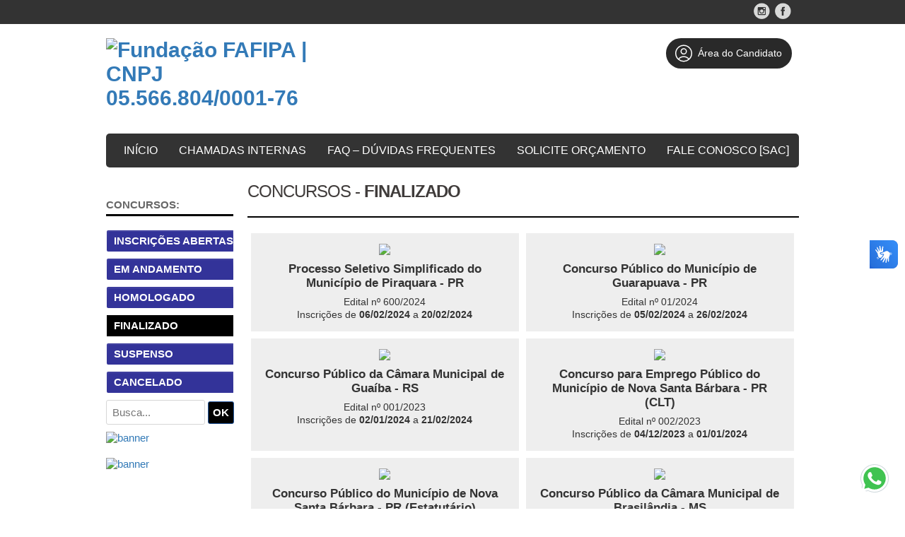

--- FILE ---
content_type: text/html; charset=ISO-8859-1
request_url: https://fundacaounespar.org.br/index/3/
body_size: 54051
content:
<style>
.cliente { margin: 0 0 20px 0; padding: 15px; border-bottom: 1px solid #ddd; font-size: 28px; color: #777; text-align: center; }
.cabecalhoConcurso { padding: 10px 20px; }
.rodapeConcurso { padding: 20px; }
</style>





    <!DOCTYPE html>
<html lang="pt-BR">
<head>
    <meta charset="iso-8859-1">
    <meta http-equiv="X-UA-Compatible" content="IE=edge">
    <meta name="viewport" content="width=device-width, initial-scale=1">

    <title>Fundação FAFIPA | CNPJ 05.566.804/0001-76 </title>
    <meta name="description" content="" />
    <meta name="keywords" content="Processos seletivos, concursos públicos, vestibular" />
    <meta name="author" content="Impacta Soluções Web | Software ProSeleta" /> 
        <link rel="shortcut icon" href="/uploads/281/configs/bc8e78e2b55bd1e1454ae487c37375df.png" type="image/x-icon">
    <link rel="icon" href="/uploads/281/configs/bc8e78e2b55bd1e1454ae487c37375df.png" type="image/x-icon">
        

    <script src="//static-cdn.selecao.net.br/static/js/jquery-2.1.3.min.js"></script>
    <script src="//static-cdn.selecao.net.br/static/js/jquery-ui-1.11.2.custom/jquery-ui.js"></script>
    <script src="//static-cdn.selecao.net.br/static/js/php.default.min.js"></script>
    <script src="//static-cdn.selecao.net.br/static/js/jquery.maskedinput.min.js"></script>
    <script src="//static-cdn.selecao.net.br/static/js/jquery.price_format.2.0.min.js"></script>
    <script src="//static-cdn.selecao.net.br/static/js/jquery.validate.min.js"></script>
    <script src="//static-cdn.selecao.net.br/static/js/jquery.validate.extra.js"></script>
    <script src="//static-cdn.selecao.net.br/static/js/util.js?ver=202005101713"></script>

    
    
    <!-- jQuery UI -->
    <link rel="stylesheet" media="screen" href="//static-cdn.selecao.net.br/static/js/jquery-ui-1.11.2.custom/jquery-ui.min.css" /> 

    <link href='//fonts.googleapis.com/css?family=Exo+2:700,500italic,400,500,200italic,800,200,700italic,300italic,600italic,600,300,800italic,400italic' rel='stylesheet' type='text/css'>
    <link type="text/css" media="screen" rel="stylesheet" href="//static-cdn.selecao.net.br/static/candidatos/site.css?ver=202312141700" /> 
    <link type="text/css" media="all" rel="stylesheet" href="//static-cdn.selecao.net.br/static/texto.css" />
    <link type="text/css" media="print" rel="stylesheet" href="//static-cdn.selecao.net.br/static/candidatos/imprimir.css" />
    <link type="text/css" media="screen" rel="stylesheet" href="//static-cdn.selecao.net.br/static/candidatos/responsivo.css?ver=202109061630" />

            <link type="text/css" media="all" rel="stylesheet" href="//static-cdn.selecao.net.br/static/clientes/fundacaofafipa.org.br/site.css?v=202209231231135?ver=202210270820" />
    
          <!-- Google tag (gtag.js) -->
            <script async src="https://www.googletagmanager.com/gtag/js?id=G-D9WJ31WHY3"></script>
      <script>
          
          window.dataLayer = window.dataLayer || [];
          function gtag(){dataLayer.push(arguments);}
          gtag('js', new Date());
          
          gtag('config', 'G-D9WJ31WHY3');
      </script>
            
        
        
    
    
    <link type="text/css" media="screen" rel="stylesheet" href="//static-cdn.selecao.net.br/static/candidatos/govbr.css?ver=202307251410" /> 

</head>
<body class="">
    
    

    
            <header id="TopoMobile">

    <div class="logo-wrapper">
        <a href="/">
            <img src="//static-cdn.selecao.net.br/uploads/281/configs/b80ec70888a453eb7c619e5aeab995cf.png"
                alt="Fundação FAFIPA | CNPJ 05.566.804/0001-76 " class="logo" style="max-height: 115px"/>
        </a>
    </div>

    <div class="menu-fix-clear" id="menuMobileWrapper">
        <ul class="menu-wrapper">
            
                 
    <form action="/login/logar/" method="post" autocomplete="off" class="form-top">
        <input name="foilautofill"
               autocomplete="new-password"
               style="display: none;" type="password" /> 
            <h3 class="menu-title">Acessar Área do Candidato:</h3>
            <input type="text" name="login" id="tl-login" value="" class="texto mascara cpf item" placeholder="CPF"/>

            <input autocomplete="new-password"  type="password" name="senha" id="tl-senha" value="" class="texto item" placeholder="Senha"/>

            <button type="submit" class="login-top-btn item">Entrar</button>

                    <a href="/login/esqueci/" class="esqueci-mobile">Esqueci a minha senha</a>
            </form>                


                <h3 class="menu-title">Menu:</h3>
                <li class="menu-item">
                    <a href="/">Início</a>
                </li>
                                    <li class="menu-item">
                                                    <a href="/conteudo/1001/">CHAMADAS INTERNAS</a>
                                            </li>
                                    <li class="menu-item">
                                                    <a href="/conteudo/12/">FAQ – Dúvidas Frequentes</a>
                                            </li>
                                    <li class="menu-item">
                         
                            <a href="https://form.respondi.app/IMzuw6P4" target="_blank">SOLICITE ORÇAMENTO</a>
                                            </li>
                
                
                                    <li class="menu-item">
                        <a href="/faleconosco/">                            FALE CONOSCO [SAC] </a>
                    </li>
                            
            
            <div id="menuMobileCategorias">

            </div>

            

            <form action="/index/todos/" name="formBuscaConcurso" method="get" class="barra-pesquisa-wrapper">
                <h3 class="menu-title">Busca:</h3>
                <input type="text" name="busca" placeholder="Busca..." class="texto search">
                <button type="submit" class="button">Buscar</button>
            </form>


        </ul>
    </div>

    <div class="menu-btn-container" id="menu-mobile">
        <h3 class="menu-indicador">Menu</h3>
        <button class="btn-wrapper">
            <i></i>
            <i></i>
            <i></i>
        </button>
    </div>
</header>
    
     
        <div style="background-color: #333; padding: 3px 0 1px 0">
            <div style="max-width: 960px; margin: 0 auto;">
                <a href="https://www.facebook.com/afundacaofafipa" target="_blank">
                    <img src="//static-cdn.selecao.net.br/static/clientes/fundacaofafipa.org.br/img/facebook.png"
                        style="width: 25px; margin-left:5px; float: right" />
                </a>
                <a href="https://www.instagram.com/fundacaofafipa/" target="_blank">
                    <img src="//static-cdn.selecao.net.br/static/clientes/fundacaofafipa.org.br/img/instagram.png"
                        style="width: 25px; margin-left:5px; float: right" />
                </a>
            </div>
        </div>
    
            <div id="TopMenu">
            <ul>
                <li><a href="/">Início</a></li>

                                    <li>
                                                    <a href="/conteudo/1001/">CHAMADAS INTERNAS</a>
                                            </li>
                                    <li>
                                                    <a href="/conteudo/12/">FAQ – Dúvidas Frequentes</a>
                                            </li>
                                    <li>
                         
                            <a href="https://form.respondi.app/IMzuw6P4" target="_blank">SOLICITE ORÇAMENTO</a>
                                            </li>
                                                                    <li><a href="/faleconosco/">                            FALE CONOSCO [SAC] </a></li>
                            </ul>
        </div>
    
    <div id="Topo" class="naoimprimir">

        <div class="Conteudo">

            
            
                <div id="Logo">
                    <h1><a href="/"><img
                                src="//static-cdn.selecao.net.br/uploads/281/configs/b80ec70888a453eb7c619e5aeab995cf.png"
                                alt="Fundação FAFIPA | CNPJ 05.566.804/0001-76 " style="max-height: 115px"/></a></h1>
                </div>

            
            
                <div id="DadosEmpresa">
                    <p><b>Fundação FAFIPA | CNPJ 05.566.804/0001-76 </b></p>
                    <p class="contatos">Fundação FAFIPA | CNPJ 05.566.804/0001-76</p>
                                            <div class="faleconosco"><a href="/faleconosco/" class="botao"> FALE CONOSCO [SAC]
                                </a></div>
                                    </div>

                <div id="TopLogin" class="">
                    <div class="item botoes" style="margin: 20px 0px 0px 70px;float: right;">
                        <a href="/painel/" >
                            <span class="btn-areacandidato">
                                <svg style="width: 30px;padding: 5px;" xmlns="http://www.w3.org/2000/svg" fill="none" viewBox="0 0 24 24" stroke-width="1.2" stroke="currentColor" class="w-6 h-6">
                                <path stroke-linecap="round" stroke-linejoin="round" d="M17.982 18.725A7.488 7.488 0 0012 15.75a7.488 7.488 0 00-5.982 2.975m11.963 0a9 9 0 10-11.963 0m11.963 0A8.966 8.966 0 0112 21a8.966 8.966 0 01-5.982-2.275M15 9.75a3 3 0 11-6 0 3 3 0 016 0z" />
                                </svg>
                                Área do Candidato
                            </span>
                        </a>
                    </div>                    
                </div>

            
        </div>

    </div>

    
    <script>
        $('#menu-mobile').click(function() {
            this.classList.toggle('abrir')
            $('#menuMobileWrapper').toggleClass('abrir');
        })
    </script>



<div id="MenuLateral" class="bgConcurso">
    
    <div class="Conteudo">
        <div class="CategoriasConcursos">
            <h3>                    Concursos:
                             </h3>
            <ul>
                





                
                                <li >
                    <a href="/index/abertos/">Inscrições Abertas</a>
                </li>
                                                    <li >
                        <a href="/index/1/">Em andamento</a>
                    </li>
                                    <li >
                        <a href="/index/2/">Homologado</a>
                    </li>
                                    <li  class="ativo">
                        <a href="/index/3/">Finalizado</a>
                    </li>
                                    <li >
                        <a href="/index/4/">Suspenso</a>
                    </li>
                                    <li >
                        <a href="/index/5/">Cancelado</a>
                    </li>
                
                
            </ul>
        </div>
        <div class="BsucarConcurso">
            <form action="/index/todos/" name="formBuscaConcurso" method="get">
                <input type="text" name="busca" placeholder="Busca..." class="texto" style="width:140px;">
                <button type="submit" class="botao preto">ok</button>
            </form>
        </div>

                                    <div class="bannerLateral">
                                        <a href="https://www.instagram.com/p/DTfc3OgjneK/?utm_source=ig_web_copy_link&igsh=MzRlODBiNWFlZA==" target="_blank">
                        
                                                    <img src="//static-cdn.selecao.net.br/uploads/281/banners/kpt4UQMTcqCb2Mv7reIY1EPhPSV81ncdjuEvTxQB.png" alt="banner" style="max-width: 180px; max-height: 300px" />
                        
                        
                                            </a>
                                    </div>
                            <div class="bannerLateral">
                                        <a href="https://www.instagram.com/reel/DL8TLWovSHa/?utm_source=ig_web_copy_link&igsh=MzRlODBiNWFlZA==" target="_blank">
                        
                                                    <img src="//static-cdn.selecao.net.br/uploads/281/banners/cCgZ8kLE1Y4fKqMy69sNaC1H5QjnPUDDtTQA6yZD.png" alt="banner" style="max-width: 180px; max-height: 300px" />
                        
                        
                                            </a>
                                    </div>
                    

        
    </div>
</div>

<div class="Miolo Index">

    
    


        
    
            <div class="listaConcursos">
    <h2 class="tituloPagina" style="font-size:24px;">
        <span>
                            Concursos
                        - <b>Finalizado</b>
        </span>
    </h2>
    <br>

    
    <div class="lista">
        <div class="container">
            <div class="row">
                                    <div class="col-6">
                        <div class="center">
                            <span class="helper"></span>
                            <a href="/informacoes/3954/" >
                                <!--img src="//static-cdn.selecao.net.br/static/candidatos/img/teste-brasao.gif" /-->
                                                                    <img class="logomarca-cliente"
                                        src="//static-cdn.selecao.net.br/uploads/281/clientes/AmzhtAdg3v2dsAQELV9EdJwn8wc534b23AUyVIgo.png" style="max-height: 120px"/>
                                                            </a>
                        </div>

                        <div class="dados center">
                            <p class="tipo">Processo Seletivo </p>

                                                            <h3><a href="/informacoes/3954/" >Processo Seletivo Simplificado do Município de Piraquara - PR</a></h3>
                            
                            
                        
                        <p class="edital">
                                <span class="editaln">Edital nº</span> 600/2024
                        </p>
                                                                                <p class="inscricoes-info-mobile-only">Inscrições de
                                <b>06/02/2024</b> a
                                <b>20/02/2024</b>

                                                        </p>
                        
                        
                                                                    </div>                    
                </div>

                                    <div class="col-6">
                        <div class="center">
                            <span class="helper"></span>
                            <a href="/informacoes/3951/" >
                                <!--img src="//static-cdn.selecao.net.br/static/candidatos/img/teste-brasao.gif" /-->
                                                                    <img class="logomarca-cliente"
                                        src="//static-cdn.selecao.net.br/uploads/281/clientes/ZnxDtYEzodrt2FwJWglwg8JsvIRRd0c3w2lhqP5S.png" style="max-height: 120px"/>
                                                            </a>
                        </div>

                        <div class="dados center">
                            <p class="tipo">Concurso Público </p>

                                                            <h3><a href="/informacoes/3951/" >Concurso Público do Município de Guarapuava - PR</a></h3>
                            
                            
                        
                        <p class="edital">
                                <span class="editaln">Edital nº</span> 01/2024
                        </p>
                                                                                <p class="inscricoes-info-mobile-only">Inscrições de
                                <b>05/02/2024</b> a
                                <b>26/02/2024</b>

                                                        </p>
                        
                        
                                                                    </div>                    
                </div>

                                    <div class="col-6">
                        <div class="center">
                            <span class="helper"></span>
                            <a href="/informacoes/3949/" >
                                <!--img src="//static-cdn.selecao.net.br/static/candidatos/img/teste-brasao.gif" /-->
                                                                    <img class="logomarca-cliente"
                                        src="//static-cdn.selecao.net.br/uploads/281/clientes/3f5NHFu3o2f8EjFwT9CCyveOqjKNN584MW21V8j5.png" style="max-height: 120px"/>
                                                            </a>
                        </div>

                        <div class="dados center">
                            <p class="tipo">Concurso Público </p>

                                                            <h3><a href="/informacoes/3949/" >Concurso Público da Câmara Municipal de Guaíba - RS</a></h3>
                            
                            
                        
                        <p class="edital">
                                <span class="editaln">Edital nº</span> 001/2023
                        </p>
                                                                                <p class="inscricoes-info-mobile-only">Inscrições de
                                <b>02/01/2024</b> a
                                <b>21/02/2024</b>

                                                        </p>
                        
                        
                                                                    </div>                    
                </div>

                                    <div class="col-6">
                        <div class="center">
                            <span class="helper"></span>
                            <a href="/informacoes/3941/" >
                                <!--img src="//static-cdn.selecao.net.br/static/candidatos/img/teste-brasao.gif" /-->
                                                                    <img class="logomarca-cliente"
                                        src="//static-cdn.selecao.net.br/uploads/281/clientes/CHxkqWySivswjLx8Rtwu2r3rqOY5YX5AZhHysuRq.png" style="max-height: 120px"/>
                                                            </a>
                        </div>

                        <div class="dados center">
                            <p class="tipo">Concurso Público </p>

                                                            <h3><a href="/informacoes/3941/" >Concurso para Emprego Público do Município de Nova Santa Bárbara - PR (CLT)</a></h3>
                            
                            
                        
                        <p class="edital">
                                <span class="editaln">Edital nº</span> 002/2023
                        </p>
                                                                                <p class="inscricoes-info-mobile-only">Inscrições de
                                <b>04/12/2023</b> a
                                <b>01/01/2024</b>

                                                        </p>
                        
                        
                                                                    </div>                    
                </div>

                                    <div class="col-6">
                        <div class="center">
                            <span class="helper"></span>
                            <a href="/informacoes/3940/" >
                                <!--img src="//static-cdn.selecao.net.br/static/candidatos/img/teste-brasao.gif" /-->
                                                                    <img class="logomarca-cliente"
                                        src="//static-cdn.selecao.net.br/uploads/281/clientes/CHxkqWySivswjLx8Rtwu2r3rqOY5YX5AZhHysuRq.png" style="max-height: 120px"/>
                                                            </a>
                        </div>

                        <div class="dados center">
                            <p class="tipo">Concurso Público </p>

                                                            <h3><a href="/informacoes/3940/" >Concurso Público do Município de Nova Santa Bárbara - PR (Estatutário)</a></h3>
                            
                            
                        
                        <p class="edital">
                                <span class="editaln">Edital nº</span> 001/2023
                        </p>
                                                                                <p class="inscricoes-info-mobile-only">Inscrições de
                                <b>04/12/2023</b> a
                                <b>01/01/2024</b>

                                                        </p>
                        
                        
                                                                    </div>                    
                </div>

                                    <div class="col-6">
                        <div class="center">
                            <span class="helper"></span>
                            <a href="/informacoes/3939/" >
                                <!--img src="//static-cdn.selecao.net.br/static/candidatos/img/teste-brasao.gif" /-->
                                                                    <img class="logomarca-cliente"
                                        src="//static-cdn.selecao.net.br/uploads/281/clientes/CG5jm34IT0p4y8PidK9LrwqRpRKahqTgNFXwrSnJ.png" style="max-height: 120px"/>
                                                            </a>
                        </div>

                        <div class="dados center">
                            <p class="tipo">Concurso Público </p>

                                                            <h3><a href="/informacoes/3939/" >Concurso Público da Câmara Municipal de Brasilândia - MS</a></h3>
                            
                            
                        
                        <p class="edital">
                                <span class="editaln">Edital nº</span> 001/2023
                        </p>
                                                                                <p class="inscricoes-info-mobile-only">Inscrições de
                                <b>07/12/2023</b> a
                                <b>07/01/2024</b>

                                                        </p>
                        
                        
                                                                    </div>                    
                </div>

                                    <div class="col-6">
                        <div class="center">
                            <span class="helper"></span>
                            <a href="/informacoes/3938/" >
                                <!--img src="//static-cdn.selecao.net.br/static/candidatos/img/teste-brasao.gif" /-->
                                                                    <img class="logomarca-cliente"
                                        src="//static-cdn.selecao.net.br/uploads/281/clientes/h3mqfWWT00gEWDFiUID6lPlxQSyJvJr1XPO4nHqs.png" style="max-height: 120px"/>
                                                            </a>
                        </div>

                        <div class="dados center">
                            <p class="tipo">Concurso Público </p>

                                                            <h3><a href="/informacoes/3938/" >Concurso Público da Câmara Municipal de Porto Rico - PR</a></h3>
                            
                            
                        
                        <p class="edital">
                                <span class="editaln">Edital nº</span> 01/2023
                        </p>
                                                                                <p class="inscricoes-info-mobile-only">Inscrições de
                                <b>04/12/2023</b> a
                                <b>03/01/2024</b>

                                                        </p>
                        
                        
                                                                    </div>                    
                </div>

                                    <div class="col-6">
                        <div class="center">
                            <span class="helper"></span>
                            <a href="/informacoes/3933/" >
                                <!--img src="//static-cdn.selecao.net.br/static/candidatos/img/teste-brasao.gif" /-->
                                                                    <img class="logomarca-cliente"
                                        src="//static-cdn.selecao.net.br/uploads/281/clientes/nLqHQ4oD5ygagxfoGc9DdFMpKQAEfZ1ShZ0hE0uH.png" style="max-height: 120px"/>
                                                            </a>
                        </div>

                        <div class="dados center">
                            <p class="tipo">Concurso Público </p>

                                                            <h3><a href="/informacoes/3933/" >Concurso Público do Município de Itapoá - SC (Quadro Geral) </a></h3>
                            
                            
                        
                        <p class="edital">
                                <span class="editaln">Edital nº</span> 51/2023
                        </p>
                                                                                <p class="inscricoes-info-mobile-only">Inscrições de
                                <b>04/12/2023</b> a
                                <b>14/01/2024</b>

                                                        </p>
                        
                        
                                                                    </div>                    
                </div>

                                    <div class="col-6">
                        <div class="center">
                            <span class="helper"></span>
                            <a href="/informacoes/3932/" >
                                <!--img src="//static-cdn.selecao.net.br/static/candidatos/img/teste-brasao.gif" /-->
                                                                    <img class="logomarca-cliente"
                                        src="//static-cdn.selecao.net.br/uploads/281/clientes/uP8wiJMbIk381xyDHlhqz0zDjbxWCEWUYlAtD48J.png" style="max-height: 120px"/>
                                                            </a>
                        </div>

                        <div class="dados center">
                            <p class="tipo">Concurso Público </p>

                                                            <h3><a href="/informacoes/3932/" >Concurso Público do Município de Nova Fátima - PR</a></h3>
                            
                            
                        
                        <p class="edital">
                                <span class="editaln">Edital nº</span> 01/2023
                        </p>
                                                                                <p class="inscricoes-info-mobile-only">Inscrições de
                                <b>20/11/2023</b> a
                                <b>03/01/2024</b>

                                                        </p>
                        
                        
                                                                    </div>                    
                </div>

                                    <div class="col-6">
                        <div class="center">
                            <span class="helper"></span>
                            <a href="/informacoes/3931/" >
                                <!--img src="//static-cdn.selecao.net.br/static/candidatos/img/teste-brasao.gif" /-->
                                                                    <img class="logomarca-cliente"
                                        src="//static-cdn.selecao.net.br/uploads/281/clientes/e4Xv0zUwpcWgFtfSApUxWZLpbgNUBWQihrCRGDzw.png" style="max-height: 120px"/>
                                                            </a>
                        </div>

                        <div class="dados center">
                            <p class="tipo">Concurso Público </p>

                                                            <h3><a href="/informacoes/3931/" >Concurso Público da Câmara Municipal de Guaíra - PR</a></h3>
                            
                            
                        
                        <p class="edital">
                                <span class="editaln">Edital nº</span> 01/2023
                        </p>
                                                                                <p class="inscricoes-info-mobile-only">Inscrições de
                                <b>13/11/2023</b> a
                                <b>12/12/2023</b>

                                                        </p>
                        
                        
                                                                    </div>                    
                </div>

                                    <div class="col-6">
                        <div class="center">
                            <span class="helper"></span>
                            <a href="/informacoes/3926/" >
                                <!--img src="//static-cdn.selecao.net.br/static/candidatos/img/teste-brasao.gif" /-->
                                                                    <img class="logomarca-cliente"
                                        src="//static-cdn.selecao.net.br/uploads/281/clientes/eAcrWh26s5zR1gsw0mvC3KNK7FTEJDi9Q3L6bV7S.png" style="max-height: 120px"/>
                                                            </a>
                        </div>

                        <div class="dados center">
                            <p class="tipo">Concurso Público </p>

                                                            <h3><a href="/informacoes/3926/" >Concurso Público da Câmara Municipal de Toledo - PR</a></h3>
                            
                            
                        
                        <p class="edital">
                                <span class="editaln">Edital nº</span> 001/2023
                        </p>
                                                                                <p class="inscricoes-info-mobile-only">Inscrições de
                                <b>06/11/2023</b> a
                                <b>06/12/2023</b>

                                                        </p>
                        
                        
                                                                    </div>                    
                </div>

                                    <div class="col-6">
                        <div class="center">
                            <span class="helper"></span>
                            <a href="/informacoes/3925/" >
                                <!--img src="//static-cdn.selecao.net.br/static/candidatos/img/teste-brasao.gif" /-->
                                                                    <img class="logomarca-cliente"
                                        src="//static-cdn.selecao.net.br/uploads/281/clientes/qeDZ6IHSxQAw5xdgsBGM3k77R7HGPdiypItigbmO.png" style="max-height: 120px"/>
                                                            </a>
                        </div>

                        <div class="dados center">
                            <p class="tipo">Processo Seletivo </p>

                                                            <h3><a href="/informacoes/3925/" >Processo Seletivo Simplificado do Município de Caarapó - MS</a></h3>
                            
                            
                        
                        <p class="edital">
                                <span class="editaln">Edital nº</span> 001/2023
                        </p>
                                                                                <p class="inscricoes-info-mobile-only">Inscrições de
                                <b>31/10/2023</b> a
                                <b>22/11/2023</b>

                                                        </p>
                        
                        
                                                                    </div>                    
                </div>

                                    <div class="col-6">
                        <div class="center">
                            <span class="helper"></span>
                            <a href="/informacoes/3924/" >
                                <!--img src="//static-cdn.selecao.net.br/static/candidatos/img/teste-brasao.gif" /-->
                                                                    <img class="logomarca-cliente"
                                        src="//static-cdn.selecao.net.br/uploads/281/clientes/UeyWlKoIrd0LW3T5XDr0r3EQEFnQY9PRqyd6FOKG.png" style="max-height: 120px"/>
                                                            </a>
                        </div>

                        <div class="dados center">
                            <p class="tipo">Concurso Público </p>

                                                            <h3><a href="/informacoes/3924/" >Concurso Público do Município de Conselheiro Mairinck - PR</a></h3>
                            
                            
                        
                        <p class="edital">
                                <span class="editaln">Edital nº</span> 001/2023
                        </p>
                                                                                <p class="inscricoes-info-mobile-only">Inscrições de
                                <b>30/10/2023</b> a
                                <b>30/11/2023</b>

                                                        </p>
                        
                        
                                                                    </div>                    
                </div>

                                    <div class="col-6">
                        <div class="center">
                            <span class="helper"></span>
                            <a href="/informacoes/3922/" >
                                <!--img src="//static-cdn.selecao.net.br/static/candidatos/img/teste-brasao.gif" /-->
                                                                    <img class="logomarca-cliente"
                                        src="//static-cdn.selecao.net.br/uploads/281/clientes/QcLDuJ3Xx9O9lEwpNynWP9W6l6uWrlnjuMwR34em.png" style="max-height: 120px"/>
                                                            </a>
                        </div>

                        <div class="dados center">
                            <p class="tipo">Concurso Público </p>

                                                            <h3><a href="/informacoes/3922/" >Concurso Público do Município de Ituverava - SP</a></h3>
                            
                            
                        
                        <p class="edital">
                                <span class="editaln">Edital nº</span> 002/2023
                        </p>
                                                                                <p class="inscricoes-info-mobile-only">Inscrições de
                                <b>26/10/2023</b> a
                                <b>19/11/2023</b>

                                                        </p>
                        
                        
                                                                    </div>                    
                </div>

                                    <div class="col-6">
                        <div class="center">
                            <span class="helper"></span>
                            <a href="/informacoes/3920/" >
                                <!--img src="//static-cdn.selecao.net.br/static/candidatos/img/teste-brasao.gif" /-->
                                                                    <img class="logomarca-cliente"
                                        src="//static-cdn.selecao.net.br/uploads/281/clientes/tGxklpSx64nLoDwDzdmLaCA3IEHX6BIhxTYSziAs.png" style="max-height: 120px"/>
                                                            </a>
                        </div>

                        <div class="dados center">
                            <p class="tipo">Concurso Público </p>

                                                            <h3><a href="/informacoes/3920/" >Concurso para Emprego Público da Terminais Aéreos de Maringá - SBMG S/A</a></h3>
                            
                            
                        
                        <p class="edital">
                                <span class="editaln">Edital nº</span> 001/2023
                        </p>
                                                                                <p class="inscricoes-info-mobile-only">Inscrições de
                                <b>23/10/2023</b> a
                                <b>15/11/2023</b>

                                                        </p>
                        
                        
                                                                    </div>                    
                </div>

                                    <div class="col-6">
                        <div class="center">
                            <span class="helper"></span>
                            <a href="/informacoes/3919/" >
                                <!--img src="//static-cdn.selecao.net.br/static/candidatos/img/teste-brasao.gif" /-->
                                                                    <img class="logomarca-cliente"
                                        src="//static-cdn.selecao.net.br/uploads/281/clientes/JtXJyEkCfvi1nf4biG2c7B3TNZeFz4CF0t9ZenE9.png" style="max-height: 120px"/>
                                                            </a>
                        </div>

                        <div class="dados center">
                            <p class="tipo">Concurso Público </p>

                                                            <h3><a href="/informacoes/3919/" >Concurso Público da Câmara Municipal de Barra do Jacaré - PR</a></h3>
                            
                            
                        
                        <p class="edital">
                                <span class="editaln">Edital nº</span> 1/2023
                        </p>
                                                                                <p class="inscricoes-info-mobile-only">Inscrições de
                                <b>19/10/2023</b> a
                                <b>13/11/2023</b>

                                                        </p>
                        
                        
                                                                    </div>                    
                </div>

                                    <div class="col-6">
                        <div class="center">
                            <span class="helper"></span>
                            <a href="/informacoes/3918/" >
                                <!--img src="//static-cdn.selecao.net.br/static/candidatos/img/teste-brasao.gif" /-->
                                                                    <img class="logomarca-cliente"
                                        src="//static-cdn.selecao.net.br/uploads/281/clientes/ybMyayl1o8Rj357urJLqNBVIMZolQXH6RftCR8sE.png" style="max-height: 120px"/>
                                                            </a>
                        </div>

                        <div class="dados center">
                            <p class="tipo">Concurso Público </p>

                                                            <h3><a href="/informacoes/3918/" >Concurso Público da Câmara Municipal de Marechal Cândido Rondon - PR</a></h3>
                            
                            
                        
                        <p class="edital">
                                <span class="editaln">Edital nº</span> 01/2023
                        </p>
                                                                                <p class="inscricoes-info-mobile-only">Inscrições de
                                <b>16/10/2023</b> a
                                <b>13/11/2023</b>

                                                        </p>
                        
                        
                                                                    </div>                    
                </div>

                                    <div class="col-6">
                        <div class="center">
                            <span class="helper"></span>
                            <a href="/informacoes/3915/" >
                                <!--img src="//static-cdn.selecao.net.br/static/candidatos/img/teste-brasao.gif" /-->
                                                                    <img class="logomarca-cliente"
                                        src="//static-cdn.selecao.net.br/uploads/281/clientes/P3aQi7fwK1TqjnxsrnRqhdSJgVc2XcrYgAZ81gxI.png" style="max-height: 120px"/>
                                                            </a>
                        </div>

                        <div class="dados center">
                            <p class="tipo">Concurso Público </p>

                                                            <h3><a href="/informacoes/3915/" >Concurso Público do Município de Espigão Alto do Iguaçu - PR</a></h3>
                            
                            
                        
                        <p class="edital">
                                <span class="editaln">Edital nº</span> 025/2023
                        </p>
                                                                                <p class="inscricoes-info-mobile-only">Inscrições de
                                <b>16/10/2023</b> a
                                <b>13/11/2023</b>

                                                        </p>
                        
                        
                                                                    </div>                    
                </div>

                                    <div class="col-6">
                        <div class="center">
                            <span class="helper"></span>
                            <a href="/informacoes/3913/" >
                                <!--img src="//static-cdn.selecao.net.br/static/candidatos/img/teste-brasao.gif" /-->
                                                                    <img class="logomarca-cliente"
                                        src="//static-cdn.selecao.net.br/uploads/281/clientes/GGEyIVbmSeJ2dJubdtTPgBFM1HHk383P41sLrPGi.png" style="max-height: 120px"/>
                                                            </a>
                        </div>

                        <div class="dados center">
                            <p class="tipo">Concurso Público </p>

                                                            <h3><a href="/informacoes/3913/" >Concurso Público da Fundação Hospitalar de Saúde do Município de Ibaiti - PR</a></h3>
                            
                            
                        
                        <p class="edital">
                                <span class="editaln">Edital nº</span> 001/2023
                        </p>
                                                                                <p class="inscricoes-info-mobile-only">Inscrições de
                                <b>30/09/2023</b> a
                                <b>30/10/2023</b>

                                                        </p>
                        
                        
                                                                    </div>                    
                </div>

                                    <div class="col-6">
                        <div class="center">
                            <span class="helper"></span>
                            <a href="/informacoes/3912/" >
                                <!--img src="//static-cdn.selecao.net.br/static/candidatos/img/teste-brasao.gif" /-->
                                                                    <img class="logomarca-cliente"
                                        src="//static-cdn.selecao.net.br/uploads/281/clientes/AmzhtAdg3v2dsAQELV9EdJwn8wc534b23AUyVIgo.png" style="max-height: 120px"/>
                                                            </a>
                        </div>

                        <div class="dados center">
                            <p class="tipo">Concurso Público </p>

                                                            <h3><a href="/informacoes/3912/" >Concurso Público do Município de Piraquara -  PR</a></h3>
                            
                            
                        
                        <p class="edital">
                                <span class="editaln">Edital nº</span> 542/2023
                        </p>
                                                                                <p class="inscricoes-info-mobile-only">Inscrições de
                                <b>04/10/2023</b> a
                                <b>05/12/2023</b>

                                                        </p>
                        
                        
                                                                    </div>                    
                </div>

                            </div>
        </div>
    </div>

</div>

    <div class="paginacao">
    <p class="mostrando">Mostrando 1-20</b> de <b>561</b></p>
    <p class="opcoes">
                
                    <a href="/index/3/?&ord=&dir=&pg=1&q=&pp=20" class="item  active " >1</a>
                    <a href="/index/3/?&ord=&dir=&pg=2&q=&pp=20" class="item " >2</a>
                    <a href="/index/3/?&ord=&dir=&pg=3&q=&pp=20" class="item " >3</a>
                    <a href="/index/3/?&ord=&dir=&pg=4&q=&pp=20" class="item " >4</a>
                    <a href="/index/3/?&ord=&dir=&pg=5&q=&pp=20" class="item " >5</a>
                    <a href="/index/3/?&ord=&dir=&pg=6&q=&pp=20" class="item " >6</a>
          
        
                    <a href="/index/3/?&ord=&dir=&pg=2&q=&pp=20" class="proxima">Próxima &rsaquo;</a>
            <a href="/index/3/?&ord=&dir=&pg=29&q=&pp=20" class="ultima">Última &raquo;</a>
            </p>
</div>


    
            <div class="rodapeConcurso"><p style="text-align: left; line-height: 1;"></p><p style="text-align: left; line-height: 1;"><br></p></div>
    </div>







    <footer id="Rodape" class="naoimprimir">
  <div class="footer-container">
    <div class="footer-content">
      <div class="footer-col">
        <h3>FUNDAÇÃO FAFIPA</h3>
        <p class="address">
          Avenida Paraná, 794 - Centro<br>
          CEP 87705-190 Paranavaí - Paraná
        </p>
      </div>

      <div class="footer-col">
        <h3>SERVIÇO DE ATENDIMENTO AO CANDIDATO (SAC)</h3>
        <p>
          <strong>Telefones Fixo:</strong><br>
          (44) 3424-7278 | (44) 3446-7957 |<br>
          (44) 3422-7752 | (44) 3422-9352
        </p>
        <p>
          <div class="nowrap-email">
              <strong>E-mail:</strong>
              <a href="mailto:candidato@fundacaofafipa.org.br">candidato@fundacaofafipa.org.br</a>
          </div>
        </p>
      </div>

        <div class="footer-col">
            <h3>DEPARTAMENTO COMERCIAL E LICITAÇÕES</h3>
            <p>
                <strong>Fixo:</strong> (44) 3422-9352<br>
                <strong>Celular:</strong> (44) 99116-6892<br>
                <strong>E-mail:</strong>
                <a href="mailto:fafipa@fafipa.org" class="email-branco">fafipa@fafipa.org</a>
            </p>
        </div>

        <div class="footer-col">
            <h3>REDES SOCIAIS</h3>
            <p style="margin-bottom: 8px;">
                <a href="https://www.facebook.com/afundacaofafipa" target="_blank" style="display: flex; align-items: center; gap: 8px;">
                <img src="//static-cdn.selecao.net.br/static/clientes/fundacaofafipa.org.br/img/facebook.png" class="icon-preto" style="width: 25px;" alt="Facebook">
                    Facebook
                </a>
            </p>
            <p>
                <a href="https://www.instagram.com/fundacaofafipa/" target="_blank" style="display: flex; align-items: center; gap: 8px;">
                <img src="//static-cdn.selecao.net.br/static/clientes/fundacaofafipa.org.br/img/instagram.png" class="icon-preto" style="width: 25px;" alt="Instagram">
                    Instagram
                </a>
            </p>
        </div>

      <div class="footer-col footer-col-dev">
            <div class="final">
                <div class="Conteudo" >
                                            <div class="DesenvolvimentoProSeleta">
                            Desenvolvido por <a href="http://www.proseleta.com.br/" target="_blank"></a>
                        </div>
                                    </div>
            </div>
      </div>

    </div>
  </div>
</footer>


    <div vw class="enabled">
        <div vw-access-button class="active"></div>
        <div vw-plugin-wrapper>
        <div class="vw-plugin-top-wrapper"></div>
        </div>
    </div>
    <script src="https://vlibras.gov.br/app/vlibras-plugin.js" charset="UTF-8"></script>
    <script>
        try {
            new window.VLibras.Widget('https://vlibras.gov.br/app');
        } finally {
        }
    </script>

    <script>
    window.interdeal = {
        get sitekey (){ return "16c310e240a1f917753db1aab7865a26"} ,
        get domains(){
            return {
                "js": "https://cdn.equalweb.com/",
                "acc": "https://access.equalweb.com/"
            }
        },
        "Position": "left",
        "Menulang": "PT",
        "draggable": true,
        "btnStyle": {
            "vPosition": [
                "20%",
                "80%"
            ],
            "margin": [
                "0",
                "0"
            ],
            "scale": [
                "0.5",
                "0.5"
            ],
            "color": {
                "main": "#0c0c0c",
                "second": "#ffffff"
            },
            "icon": {
                "outline": false,
                "outlineColor": "#ffffff",
                "type":  1 ,
                "shape": "circle"
            }
        },
                                    
    };

    (function(doc, head, body){
        var coreCall             = doc.createElement('script');
        coreCall.src             = interdeal.domains.js + 'core/5.2.0/accessibility.js';
        coreCall.defer           = true;
        coreCall.integrity       = 'sha512-fHF4rKIzByr1XeM6stpnVdiHrJUOZsKN2/Pm0jikdTQ9uZddgq15F92kUptMnyYmjIVNKeMIa67HRFnBNTOXsQ==';
        coreCall.crossOrigin     = 'anonymous';
        coreCall.setAttribute('data-cfasync', true );
        body? body.appendChild(coreCall) : head.appendChild(coreCall);
    })(document, document.head, document.body);
    </script>

        <a href="https://wa.me/5544991493696" style="position:fixed;width:45px;height:45px;bottom:1.4rem;right:1.4rem;border-radius:50px;text-align:center;
    z-index:1000;" target="_blank">
        <img id="icon-whatsapp" src="//static-cdn.selecao.net.br/static/img/icon-whatsapp.svg">
    </a>

<script>
    document.addEventListener('DOMContentLoaded', function () {
    var rodape = document.getElementById('rodapeConcurso');
    if (rodape) {
        rodape.style.display = 'none';
    }
    });

    document.addEventListener('DOMContentLoaded', function() {
    var el = document.querySelector('.rodapeConcurso');
    if (el) {
        el.parentNode.removeChild(el);
        }
    });
</script>

</body>
</html>




<script>

    document.onkeyup=function(e){

        if(e.which == 27){
              $('#bannerConcurso').hide();
        }

    }

    $( "#FechaBanner" ).click(function() {
        $('#bannerConcurso').hide();
    });

    var W = $("#ImgBanner").width();
    $("#BlocoBanner").css("width", W);

    $( document ).ready(function() {
        $('#bannerConcurso').show();
        var W = $("#ImgBanner").width();
        $("#BlocoBanner").css("width", W);
    });

    $(function() {
        $("#menuMobileCategorias").html(`<h3 class="menu-title menu-lateral-mobile-title">         Concursos:
    </h3>







    <li class="menu-item ">
        <a href="/index/abertos/">Inscrições Abertas</a>
    </li>
    <li class="menu-item ">
        <a href="/index/1/">Em andamento</a>
    </li>
    <li class="menu-item ">
        <a href="/index/2/">Homologado</a>
    </li>
    <li class="menu-item  active ">
        <a href="/index/3/">Finalizado</a>
    </li>
    <li class="menu-item ">
        <a href="/index/4/">Suspenso</a>
    </li>
    <li class="menu-item ">
        <a href="/index/5/">Cancelado</a>
    </li>



`);
    })



</script>




--- FILE ---
content_type: text/css
request_url: https://static-cdn.selecao.net.br/static/clientes/fundacaofafipa.org.br/site.css?v=202209231231135?ver=202210270820
body_size: 1124
content:
body { background:#fff; font-family:Calibri, sans-serif}
#Topo { height:auto; overflow:hidden; background:none; border-top:5px solid #333; padding-bottom:10px; margin-bottom:60px; }
#Logo { width:350px; }
#Logo h1 { width:350px; }
#Logo h1 img { max-width:300px; }

#DadosEmpresa { display:none; }
.Miolo { border-top:0; margin-top:0px; -webkit-border-radius:5px; -moz-border-radius: 5px; border-radius: 5px;
-webkit-box-shadow: none;
-moz-box-shadow:    none;
box-shadow:         none;
padding:10px 0 30px 0;
}
.Miolo { width:980px; background:none; }
.Miolo.Index { width:780px; }
h2.tituloPagina { border-bottom:2px solid #000; line-height:70px; }
h2.tituloPagina span { border-bottom:0; text-indent:0; }

#pgInformacoes, .mioloInterna { padding-left:0; padding-right:0; margin-left:0; margin-right:0; }
.listaConcursos .item { margin:0;  }
.listaConcursos .vagas { text-align:center; }

.bgConcurso { margin-top:25px; background:none; } 
.bgConcurso h3 { margin-bottom:0; width:180px; margin-bottom:20px; padding-bottom:5px; padding-top:10px; border-bottom:3px solid #000; color:#666 }
.bgConcurso .CategoriasConcursos ul { 
    padding:20px; width:180px; padding:0px; border-left:0px solid #000;
    -webkit-border-bottom-right-radius: 5px;
    -webkit-border-bottom-left-radius: 5px;
    -moz-border-radius-bottomright: 5px;
    -moz-border-radius-bottomleft: 5px;
    border-bottom-right-radius: 5px;
    border-bottom-left-radius: 5px;
}


.bgConcurso .CategoriasConcursos ul li a { background-color:#339; }
.bgConcurso .CategoriasConcursos ul li a:hover, .bgConcurso .CategoriasConcursos ul li.ativo a { background:#000; color:#fff; }
#TopMenu { background:#333; width:980px; position:absolute; left:50%; margin-left:-490px; margin-top:160px; -webkit-border-radius: 5px; -moz-border-radius: 5px; border-radius: 5px; padding:0; }
#TopMenu ul { margin-left:10px; }
#TopMenu ul li a { color:#fff; padding:15px; }
#TopMenu ul li a:hover { background:#339; color: #fff;}


#Rodape .ProSeleta { background:#f5f5f5 }
#TopLogin h3 span { background-color:#000; }
#TopLogin h3 { color:#666; }
#TopLogin label { color:#666 }
.botao.preto { background-color:#000; border:1px solid #265AA0 }
#TopLogin .esqueci { color:#666; font-size:14px }
h2.tituloPagina { border-bottom:2px solid #000  }
#TopLogin .dadosCandidato { color:#666; }
#TopLogin .imagem { background:#fff; }
/* Iframe */
.Iframe .listaConcursos h2.tituloPagina { display:none }
.Iframe .listaConcursos .item table td.col-3 { display:none }




/* Ajustes que o cliente pediu */
.listaConcursos p.tipo { display:none }
.listaConcursos p { font-size:14px; }

#TopoInformacoes .dados p.tipo { display:none }



.info a{ color:#666;}

.imagem{ background: #fff;}

#TopLogin{ width: 550px; }
#TopLogin .esqueci{ position: absolute; margin: -25px 0 0 350px; }

/*
.DesenvolvimentoProSeleta{ display: none;}
*/

.listaConcursos .col-3 { display:none }

.listaConcursos h3 a { font-size:17px }
.listaConcursos .item { padding:5px 0 }

.container {
    margin-right: auto;
    margin-left: auto;
}
  
.col-6 {
    position: relative;
    min-height: 1px;
    -ms-flex: 0 0 46%;
    flex: 0 0 46%;
    max-width: 46%;
    padding: 10px;
    background: #eeeeee;
    margin: 5px;
}
  
.row {
    display: -ms-flexbox;
    display: flex;
    -ms-flex-wrap: wrap;
    flex-wrap: wrap;
}
  
.center {
    margin: 0 auto;
    text-align: center;
    padding: 5px;
}

.footer-container {
    background: #DDE0E1;
    padding: 2rem 0;
  }

.footer-content {
    max-width: 1400px;
    margin: 0 auto;
    padding: 0 1rem;
    display: flex;
    flex-wrap: wrap;
    gap: 3rem;
    justify-content: center;
}

.footer-col a {
    display: inline-flex;
    align-items: center;
    gap: 8px;
}

.footer-col h3 {
    font-size: 1.1rem;
    margin-bottom: 0.5rem;
    color: #000000;
}

.footer-col p,
.footer-col address {
    font-size: 0.9rem;
    line-height: 1.5;
    color: #000000;
}

.footer-col a {
    color: inherit;
    text-decoration: none;
}

.footer-col-dev {
    text-align: right;
    display: flex;
    flex-direction: column;
    justify-content: flex-end;
}

.nowrap-email {
    white-space: nowrap;
    color: #000000;
    font-size: 1rem;
}

.footer-dev-logo img {
    max-width: 150px;
    height: auto;
    margin-top: 0.5rem;
}

.icon-preto {
    filter: brightness(0);
}

@media (max-width: 768px) {
    .footer-content {
      display: flex;
      flex-direction: column;
      align-items: stretch;
      gap: 0.5rem;
      padding: 0 0.5rem;
    }
  
    .footer-col {
      flex: 1 1 100%;
      max-width: none;
      margin: 0;
    }
  
    .footer-col-dev {
      text-align: center;
    }
}

@media (max-width: 800px) {
    .col-6 {
        -ms-flex: 0 0 100%;
        flex: 0 0 100%;
        max-width: 100%;
    }
    .center{
        padding-right: 32px;
    }
}